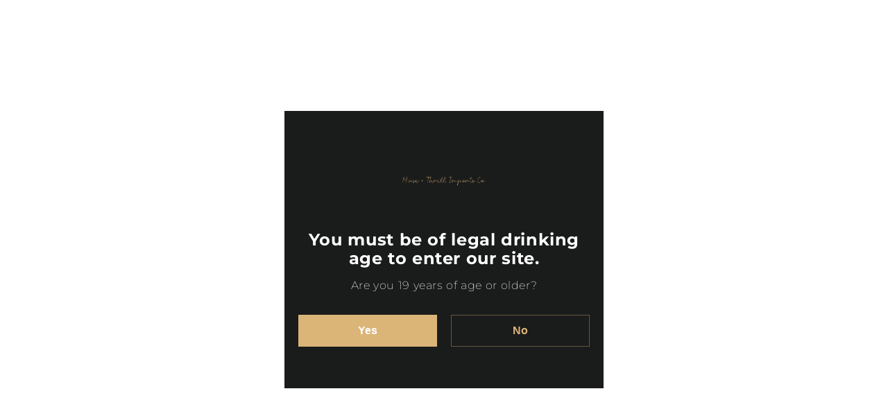

--- FILE ---
content_type: text/javascript; charset=UTF-8
request_url: https://shy.elfsight.com/p/boot/?callback=__esappsPlatformBoot2175097248&shop=muse-thrill.myshopify.com&w=50b96a12-ead6-49b4-856e-3d21c314c778
body_size: 1169
content:
/**/__esappsPlatformBoot2175097248({"status":1,"data":{"widgets":{"50b96a12-ead6-49b4-856e-3d21c314c778":{"status":1,"data":{"app":"age-verification","settings":{"widgetId":"50b96a12-ead6-49b4-856e-3d21c314c778","widgetOrigin":"shy.elfsight.com","minimumAge":19,"verificationMethod":"buttons","dateType":"auto","rememberDuration":30,"underAgeAction":"message","underAgeMessage":"Sorry! You must be at least 19 years of age to view this site.","underAgeRedirectUrl":"","whereToDisplay":"specificPages","excludedPages":[],"specificPages":[{"url":"www.musethrill.ca"}],"message":"You must be of legal drinking age to enter our site.","caption":"Are you 19 years of age or older?","submitButtonText":"Enter","yesButtonText":"Yes","noButtonText":"No","additionalInfo":"","logo":"https:\/\/files.elfsightcdn.com\/c9369fb3-08b1-46ba-969c-f12ea4b153f0\/73917d41-9ef0-4e8f-93e8-5480b1547a72\/Muse-Thrill-800-200-px-4.png","image":null,"overlayBackgroundImage":null,"align":"center","shape":"rectangle","overlayBackgroundColor":"rgb(255, 255, 255)","popupBackgroundColor":"rgb(26, 27, 27)","textColor":"rgb(255, 255, 255)","submitButtonColor":"rgb(28, 91, 255)","yesButtonColor":"rgb(219, 180, 120)","noButtonColor":"rgb(219, 180, 120)","messageFontSize":24,"textFontSize":16,"additionalTextFontSize":12,"deactivate":false,"showElfsightLogo":false,"freeLinkUrl":null,"freeLinkAnchor":null,"hideElfsightLogo":true},"preferences":[]}}},"assets":["https:\/\/static.elfsight.com\/apps\/age-verification\/release\/433ab120eab87b3c01038137426e067599dffd8e\/app\/ageVerification.js"]}});